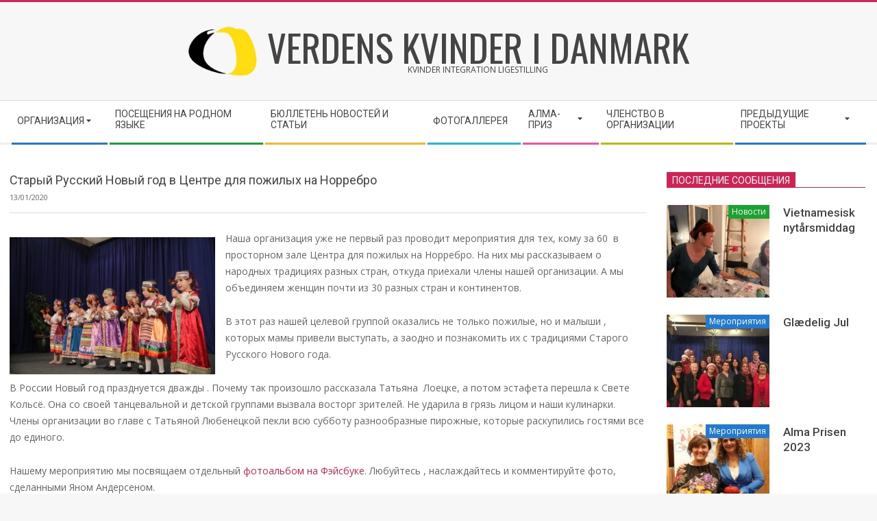

--- FILE ---
content_type: text/html; charset=UTF-8
request_url: https://verdenskvinder.dk/ru/gammelt-russisk-nytaar-i-klaerkesalen/
body_size: 14740
content:
<!DOCTYPE html>
<html lang="ru-RU" class="no-js">

<head>
<meta charset="UTF-8" />
<title>Старый Русский Новый год в Центре для пожилых на Норребро &#8212; Verdens kvinder i Danmark</title>
<meta name='robots' content='max-image-preview:large' />
<meta name="viewport" content="width=device-width, initial-scale=1" />
<meta name="generator" content="Magazine Hoot Premium 1.9.25" />
<link rel='dns-prefetch' href='//fonts.googleapis.com' />
<link rel="alternate" type="application/rss+xml" title="Verdens kvinder i Danmark &raquo; Лента" href="https://verdenskvinder.dk/ru/feed/" />
<link rel="alternate" type="application/rss+xml" title="Verdens kvinder i Danmark &raquo; Лента комментариев" href="https://verdenskvinder.dk/ru/comments/feed/" />
<link rel="alternate" type="application/rss+xml" title="Verdens kvinder i Danmark &raquo; Лента комментариев к &laquo;Старый Русский Новый год в Центре для пожилых на Норребро&raquo;" href="https://verdenskvinder.dk/ru/gammelt-russisk-nytaar-i-klaerkesalen/feed/" />
<link rel="pingback" href="https://verdenskvinder.dk/xmlrpc.php" />
<link rel="profile" href="http://gmpg.org/xfn/11" />
<link rel="preload" href="https://verdenskvinder.dk/wp-content/themes/magazine-hoot-premium/hybrid/extend/css/webfonts/fa-solid-900.woff2" as="font" crossorigin="anonymous">
<link rel="preload" href="https://verdenskvinder.dk/wp-content/themes/magazine-hoot-premium/hybrid/extend/css/webfonts/fa-regular-400.woff2" as="font" crossorigin="anonymous">
<link rel="preload" href="https://verdenskvinder.dk/wp-content/themes/magazine-hoot-premium/hybrid/extend/css/webfonts/fa-brands-400.woff2" as="font" crossorigin="anonymous">
<script>
window._wpemojiSettings = {"baseUrl":"https:\/\/s.w.org\/images\/core\/emoji\/14.0.0\/72x72\/","ext":".png","svgUrl":"https:\/\/s.w.org\/images\/core\/emoji\/14.0.0\/svg\/","svgExt":".svg","source":{"concatemoji":"https:\/\/verdenskvinder.dk\/wp-includes\/js\/wp-emoji-release.min.js?ver=6.4.7"}};
/*! This file is auto-generated */
!function(i,n){var o,s,e;function c(e){try{var t={supportTests:e,timestamp:(new Date).valueOf()};sessionStorage.setItem(o,JSON.stringify(t))}catch(e){}}function p(e,t,n){e.clearRect(0,0,e.canvas.width,e.canvas.height),e.fillText(t,0,0);var t=new Uint32Array(e.getImageData(0,0,e.canvas.width,e.canvas.height).data),r=(e.clearRect(0,0,e.canvas.width,e.canvas.height),e.fillText(n,0,0),new Uint32Array(e.getImageData(0,0,e.canvas.width,e.canvas.height).data));return t.every(function(e,t){return e===r[t]})}function u(e,t,n){switch(t){case"flag":return n(e,"\ud83c\udff3\ufe0f\u200d\u26a7\ufe0f","\ud83c\udff3\ufe0f\u200b\u26a7\ufe0f")?!1:!n(e,"\ud83c\uddfa\ud83c\uddf3","\ud83c\uddfa\u200b\ud83c\uddf3")&&!n(e,"\ud83c\udff4\udb40\udc67\udb40\udc62\udb40\udc65\udb40\udc6e\udb40\udc67\udb40\udc7f","\ud83c\udff4\u200b\udb40\udc67\u200b\udb40\udc62\u200b\udb40\udc65\u200b\udb40\udc6e\u200b\udb40\udc67\u200b\udb40\udc7f");case"emoji":return!n(e,"\ud83e\udef1\ud83c\udffb\u200d\ud83e\udef2\ud83c\udfff","\ud83e\udef1\ud83c\udffb\u200b\ud83e\udef2\ud83c\udfff")}return!1}function f(e,t,n){var r="undefined"!=typeof WorkerGlobalScope&&self instanceof WorkerGlobalScope?new OffscreenCanvas(300,150):i.createElement("canvas"),a=r.getContext("2d",{willReadFrequently:!0}),o=(a.textBaseline="top",a.font="600 32px Arial",{});return e.forEach(function(e){o[e]=t(a,e,n)}),o}function t(e){var t=i.createElement("script");t.src=e,t.defer=!0,i.head.appendChild(t)}"undefined"!=typeof Promise&&(o="wpEmojiSettingsSupports",s=["flag","emoji"],n.supports={everything:!0,everythingExceptFlag:!0},e=new Promise(function(e){i.addEventListener("DOMContentLoaded",e,{once:!0})}),new Promise(function(t){var n=function(){try{var e=JSON.parse(sessionStorage.getItem(o));if("object"==typeof e&&"number"==typeof e.timestamp&&(new Date).valueOf()<e.timestamp+604800&&"object"==typeof e.supportTests)return e.supportTests}catch(e){}return null}();if(!n){if("undefined"!=typeof Worker&&"undefined"!=typeof OffscreenCanvas&&"undefined"!=typeof URL&&URL.createObjectURL&&"undefined"!=typeof Blob)try{var e="postMessage("+f.toString()+"("+[JSON.stringify(s),u.toString(),p.toString()].join(",")+"));",r=new Blob([e],{type:"text/javascript"}),a=new Worker(URL.createObjectURL(r),{name:"wpTestEmojiSupports"});return void(a.onmessage=function(e){c(n=e.data),a.terminate(),t(n)})}catch(e){}c(n=f(s,u,p))}t(n)}).then(function(e){for(var t in e)n.supports[t]=e[t],n.supports.everything=n.supports.everything&&n.supports[t],"flag"!==t&&(n.supports.everythingExceptFlag=n.supports.everythingExceptFlag&&n.supports[t]);n.supports.everythingExceptFlag=n.supports.everythingExceptFlag&&!n.supports.flag,n.DOMReady=!1,n.readyCallback=function(){n.DOMReady=!0}}).then(function(){return e}).then(function(){var e;n.supports.everything||(n.readyCallback(),(e=n.source||{}).concatemoji?t(e.concatemoji):e.wpemoji&&e.twemoji&&(t(e.twemoji),t(e.wpemoji)))}))}((window,document),window._wpemojiSettings);
</script>
<style id='wp-emoji-styles-inline-css'>

	img.wp-smiley, img.emoji {
		display: inline !important;
		border: none !important;
		box-shadow: none !important;
		height: 1em !important;
		width: 1em !important;
		margin: 0 0.07em !important;
		vertical-align: -0.1em !important;
		background: none !important;
		padding: 0 !important;
	}
</style>
<link rel='stylesheet' id='wp-block-library-css' href='https://verdenskvinder.dk/wp-includes/css/dist/block-library/style.min.css?ver=6.4.7' media='all' />
<style id='wp-block-library-theme-inline-css'>
.wp-block-audio figcaption{color:#555;font-size:13px;text-align:center}.is-dark-theme .wp-block-audio figcaption{color:hsla(0,0%,100%,.65)}.wp-block-audio{margin:0 0 1em}.wp-block-code{border:1px solid #ccc;border-radius:4px;font-family:Menlo,Consolas,monaco,monospace;padding:.8em 1em}.wp-block-embed figcaption{color:#555;font-size:13px;text-align:center}.is-dark-theme .wp-block-embed figcaption{color:hsla(0,0%,100%,.65)}.wp-block-embed{margin:0 0 1em}.blocks-gallery-caption{color:#555;font-size:13px;text-align:center}.is-dark-theme .blocks-gallery-caption{color:hsla(0,0%,100%,.65)}.wp-block-image figcaption{color:#555;font-size:13px;text-align:center}.is-dark-theme .wp-block-image figcaption{color:hsla(0,0%,100%,.65)}.wp-block-image{margin:0 0 1em}.wp-block-pullquote{border-bottom:4px solid;border-top:4px solid;color:currentColor;margin-bottom:1.75em}.wp-block-pullquote cite,.wp-block-pullquote footer,.wp-block-pullquote__citation{color:currentColor;font-size:.8125em;font-style:normal;text-transform:uppercase}.wp-block-quote{border-left:.25em solid;margin:0 0 1.75em;padding-left:1em}.wp-block-quote cite,.wp-block-quote footer{color:currentColor;font-size:.8125em;font-style:normal;position:relative}.wp-block-quote.has-text-align-right{border-left:none;border-right:.25em solid;padding-left:0;padding-right:1em}.wp-block-quote.has-text-align-center{border:none;padding-left:0}.wp-block-quote.is-large,.wp-block-quote.is-style-large,.wp-block-quote.is-style-plain{border:none}.wp-block-search .wp-block-search__label{font-weight:700}.wp-block-search__button{border:1px solid #ccc;padding:.375em .625em}:where(.wp-block-group.has-background){padding:1.25em 2.375em}.wp-block-separator.has-css-opacity{opacity:.4}.wp-block-separator{border:none;border-bottom:2px solid;margin-left:auto;margin-right:auto}.wp-block-separator.has-alpha-channel-opacity{opacity:1}.wp-block-separator:not(.is-style-wide):not(.is-style-dots){width:100px}.wp-block-separator.has-background:not(.is-style-dots){border-bottom:none;height:1px}.wp-block-separator.has-background:not(.is-style-wide):not(.is-style-dots){height:2px}.wp-block-table{margin:0 0 1em}.wp-block-table td,.wp-block-table th{word-break:normal}.wp-block-table figcaption{color:#555;font-size:13px;text-align:center}.is-dark-theme .wp-block-table figcaption{color:hsla(0,0%,100%,.65)}.wp-block-video figcaption{color:#555;font-size:13px;text-align:center}.is-dark-theme .wp-block-video figcaption{color:hsla(0,0%,100%,.65)}.wp-block-video{margin:0 0 1em}.wp-block-template-part.has-background{margin-bottom:0;margin-top:0;padding:1.25em 2.375em}
</style>
<style id='classic-theme-styles-inline-css'>
/*! This file is auto-generated */
.wp-block-button__link{color:#fff;background-color:#32373c;border-radius:9999px;box-shadow:none;text-decoration:none;padding:calc(.667em + 2px) calc(1.333em + 2px);font-size:1.125em}.wp-block-file__button{background:#32373c;color:#fff;text-decoration:none}
</style>
<style id='global-styles-inline-css'>
body{--wp--preset--color--black: #000000;--wp--preset--color--cyan-bluish-gray: #abb8c3;--wp--preset--color--white: #ffffff;--wp--preset--color--pale-pink: #f78da7;--wp--preset--color--vivid-red: #cf2e2e;--wp--preset--color--luminous-vivid-orange: #ff6900;--wp--preset--color--luminous-vivid-amber: #fcb900;--wp--preset--color--light-green-cyan: #7bdcb5;--wp--preset--color--vivid-green-cyan: #00d084;--wp--preset--color--pale-cyan-blue: #8ed1fc;--wp--preset--color--vivid-cyan-blue: #0693e3;--wp--preset--color--vivid-purple: #9b51e0;--wp--preset--color--accent: #d22254;--wp--preset--color--accent-font: #ffffff;--wp--preset--gradient--vivid-cyan-blue-to-vivid-purple: linear-gradient(135deg,rgba(6,147,227,1) 0%,rgb(155,81,224) 100%);--wp--preset--gradient--light-green-cyan-to-vivid-green-cyan: linear-gradient(135deg,rgb(122,220,180) 0%,rgb(0,208,130) 100%);--wp--preset--gradient--luminous-vivid-amber-to-luminous-vivid-orange: linear-gradient(135deg,rgba(252,185,0,1) 0%,rgba(255,105,0,1) 100%);--wp--preset--gradient--luminous-vivid-orange-to-vivid-red: linear-gradient(135deg,rgba(255,105,0,1) 0%,rgb(207,46,46) 100%);--wp--preset--gradient--very-light-gray-to-cyan-bluish-gray: linear-gradient(135deg,rgb(238,238,238) 0%,rgb(169,184,195) 100%);--wp--preset--gradient--cool-to-warm-spectrum: linear-gradient(135deg,rgb(74,234,220) 0%,rgb(151,120,209) 20%,rgb(207,42,186) 40%,rgb(238,44,130) 60%,rgb(251,105,98) 80%,rgb(254,248,76) 100%);--wp--preset--gradient--blush-light-purple: linear-gradient(135deg,rgb(255,206,236) 0%,rgb(152,150,240) 100%);--wp--preset--gradient--blush-bordeaux: linear-gradient(135deg,rgb(254,205,165) 0%,rgb(254,45,45) 50%,rgb(107,0,62) 100%);--wp--preset--gradient--luminous-dusk: linear-gradient(135deg,rgb(255,203,112) 0%,rgb(199,81,192) 50%,rgb(65,88,208) 100%);--wp--preset--gradient--pale-ocean: linear-gradient(135deg,rgb(255,245,203) 0%,rgb(182,227,212) 50%,rgb(51,167,181) 100%);--wp--preset--gradient--electric-grass: linear-gradient(135deg,rgb(202,248,128) 0%,rgb(113,206,126) 100%);--wp--preset--gradient--midnight: linear-gradient(135deg,rgb(2,3,129) 0%,rgb(40,116,252) 100%);--wp--preset--font-size--small: 13px;--wp--preset--font-size--medium: 20px;--wp--preset--font-size--large: 36px;--wp--preset--font-size--x-large: 42px;--wp--preset--spacing--20: 0.44rem;--wp--preset--spacing--30: 0.67rem;--wp--preset--spacing--40: 1rem;--wp--preset--spacing--50: 1.5rem;--wp--preset--spacing--60: 2.25rem;--wp--preset--spacing--70: 3.38rem;--wp--preset--spacing--80: 5.06rem;--wp--preset--shadow--natural: 6px 6px 9px rgba(0, 0, 0, 0.2);--wp--preset--shadow--deep: 12px 12px 50px rgba(0, 0, 0, 0.4);--wp--preset--shadow--sharp: 6px 6px 0px rgba(0, 0, 0, 0.2);--wp--preset--shadow--outlined: 6px 6px 0px -3px rgba(255, 255, 255, 1), 6px 6px rgba(0, 0, 0, 1);--wp--preset--shadow--crisp: 6px 6px 0px rgba(0, 0, 0, 1);}:where(.is-layout-flex){gap: 0.5em;}:where(.is-layout-grid){gap: 0.5em;}body .is-layout-flow > .alignleft{float: left;margin-inline-start: 0;margin-inline-end: 2em;}body .is-layout-flow > .alignright{float: right;margin-inline-start: 2em;margin-inline-end: 0;}body .is-layout-flow > .aligncenter{margin-left: auto !important;margin-right: auto !important;}body .is-layout-constrained > .alignleft{float: left;margin-inline-start: 0;margin-inline-end: 2em;}body .is-layout-constrained > .alignright{float: right;margin-inline-start: 2em;margin-inline-end: 0;}body .is-layout-constrained > .aligncenter{margin-left: auto !important;margin-right: auto !important;}body .is-layout-constrained > :where(:not(.alignleft):not(.alignright):not(.alignfull)){max-width: var(--wp--style--global--content-size);margin-left: auto !important;margin-right: auto !important;}body .is-layout-constrained > .alignwide{max-width: var(--wp--style--global--wide-size);}body .is-layout-flex{display: flex;}body .is-layout-flex{flex-wrap: wrap;align-items: center;}body .is-layout-flex > *{margin: 0;}body .is-layout-grid{display: grid;}body .is-layout-grid > *{margin: 0;}:where(.wp-block-columns.is-layout-flex){gap: 2em;}:where(.wp-block-columns.is-layout-grid){gap: 2em;}:where(.wp-block-post-template.is-layout-flex){gap: 1.25em;}:where(.wp-block-post-template.is-layout-grid){gap: 1.25em;}.has-black-color{color: var(--wp--preset--color--black) !important;}.has-cyan-bluish-gray-color{color: var(--wp--preset--color--cyan-bluish-gray) !important;}.has-white-color{color: var(--wp--preset--color--white) !important;}.has-pale-pink-color{color: var(--wp--preset--color--pale-pink) !important;}.has-vivid-red-color{color: var(--wp--preset--color--vivid-red) !important;}.has-luminous-vivid-orange-color{color: var(--wp--preset--color--luminous-vivid-orange) !important;}.has-luminous-vivid-amber-color{color: var(--wp--preset--color--luminous-vivid-amber) !important;}.has-light-green-cyan-color{color: var(--wp--preset--color--light-green-cyan) !important;}.has-vivid-green-cyan-color{color: var(--wp--preset--color--vivid-green-cyan) !important;}.has-pale-cyan-blue-color{color: var(--wp--preset--color--pale-cyan-blue) !important;}.has-vivid-cyan-blue-color{color: var(--wp--preset--color--vivid-cyan-blue) !important;}.has-vivid-purple-color{color: var(--wp--preset--color--vivid-purple) !important;}.has-black-background-color{background-color: var(--wp--preset--color--black) !important;}.has-cyan-bluish-gray-background-color{background-color: var(--wp--preset--color--cyan-bluish-gray) !important;}.has-white-background-color{background-color: var(--wp--preset--color--white) !important;}.has-pale-pink-background-color{background-color: var(--wp--preset--color--pale-pink) !important;}.has-vivid-red-background-color{background-color: var(--wp--preset--color--vivid-red) !important;}.has-luminous-vivid-orange-background-color{background-color: var(--wp--preset--color--luminous-vivid-orange) !important;}.has-luminous-vivid-amber-background-color{background-color: var(--wp--preset--color--luminous-vivid-amber) !important;}.has-light-green-cyan-background-color{background-color: var(--wp--preset--color--light-green-cyan) !important;}.has-vivid-green-cyan-background-color{background-color: var(--wp--preset--color--vivid-green-cyan) !important;}.has-pale-cyan-blue-background-color{background-color: var(--wp--preset--color--pale-cyan-blue) !important;}.has-vivid-cyan-blue-background-color{background-color: var(--wp--preset--color--vivid-cyan-blue) !important;}.has-vivid-purple-background-color{background-color: var(--wp--preset--color--vivid-purple) !important;}.has-black-border-color{border-color: var(--wp--preset--color--black) !important;}.has-cyan-bluish-gray-border-color{border-color: var(--wp--preset--color--cyan-bluish-gray) !important;}.has-white-border-color{border-color: var(--wp--preset--color--white) !important;}.has-pale-pink-border-color{border-color: var(--wp--preset--color--pale-pink) !important;}.has-vivid-red-border-color{border-color: var(--wp--preset--color--vivid-red) !important;}.has-luminous-vivid-orange-border-color{border-color: var(--wp--preset--color--luminous-vivid-orange) !important;}.has-luminous-vivid-amber-border-color{border-color: var(--wp--preset--color--luminous-vivid-amber) !important;}.has-light-green-cyan-border-color{border-color: var(--wp--preset--color--light-green-cyan) !important;}.has-vivid-green-cyan-border-color{border-color: var(--wp--preset--color--vivid-green-cyan) !important;}.has-pale-cyan-blue-border-color{border-color: var(--wp--preset--color--pale-cyan-blue) !important;}.has-vivid-cyan-blue-border-color{border-color: var(--wp--preset--color--vivid-cyan-blue) !important;}.has-vivid-purple-border-color{border-color: var(--wp--preset--color--vivid-purple) !important;}.has-vivid-cyan-blue-to-vivid-purple-gradient-background{background: var(--wp--preset--gradient--vivid-cyan-blue-to-vivid-purple) !important;}.has-light-green-cyan-to-vivid-green-cyan-gradient-background{background: var(--wp--preset--gradient--light-green-cyan-to-vivid-green-cyan) !important;}.has-luminous-vivid-amber-to-luminous-vivid-orange-gradient-background{background: var(--wp--preset--gradient--luminous-vivid-amber-to-luminous-vivid-orange) !important;}.has-luminous-vivid-orange-to-vivid-red-gradient-background{background: var(--wp--preset--gradient--luminous-vivid-orange-to-vivid-red) !important;}.has-very-light-gray-to-cyan-bluish-gray-gradient-background{background: var(--wp--preset--gradient--very-light-gray-to-cyan-bluish-gray) !important;}.has-cool-to-warm-spectrum-gradient-background{background: var(--wp--preset--gradient--cool-to-warm-spectrum) !important;}.has-blush-light-purple-gradient-background{background: var(--wp--preset--gradient--blush-light-purple) !important;}.has-blush-bordeaux-gradient-background{background: var(--wp--preset--gradient--blush-bordeaux) !important;}.has-luminous-dusk-gradient-background{background: var(--wp--preset--gradient--luminous-dusk) !important;}.has-pale-ocean-gradient-background{background: var(--wp--preset--gradient--pale-ocean) !important;}.has-electric-grass-gradient-background{background: var(--wp--preset--gradient--electric-grass) !important;}.has-midnight-gradient-background{background: var(--wp--preset--gradient--midnight) !important;}.has-small-font-size{font-size: var(--wp--preset--font-size--small) !important;}.has-medium-font-size{font-size: var(--wp--preset--font-size--medium) !important;}.has-large-font-size{font-size: var(--wp--preset--font-size--large) !important;}.has-x-large-font-size{font-size: var(--wp--preset--font-size--x-large) !important;}
.wp-block-navigation a:where(:not(.wp-element-button)){color: inherit;}
:where(.wp-block-post-template.is-layout-flex){gap: 1.25em;}:where(.wp-block-post-template.is-layout-grid){gap: 1.25em;}
:where(.wp-block-columns.is-layout-flex){gap: 2em;}:where(.wp-block-columns.is-layout-grid){gap: 2em;}
.wp-block-pullquote{font-size: 1.5em;line-height: 1.6;}
</style>
<link rel='stylesheet' id='contact-form-7-css' href='https://verdenskvinder.dk/wp-content/plugins/contact-form-7/includes/css/styles.css?ver=5.8.7' media='all' />
<link rel='stylesheet' id='collapscore-css-css' href='https://verdenskvinder.dk/wp-content/plugins/jquery-collapse-o-matic/css/core_style.css?ver=1.0' media='all' />
<link rel='stylesheet' id='collapseomatic-css-css' href='https://verdenskvinder.dk/wp-content/plugins/jquery-collapse-o-matic/css/light_style.css?ver=1.6' media='all' />
<link rel='stylesheet' id='mashsb-styles-css' href='https://verdenskvinder.dk/wp-content/plugins/mashsharer/assets/css/mashsb.min.css?ver=4.0.42' media='all' />
<style id='mashsb-styles-inline-css'>
.mashsb-count {color:#cccccc;}
        [class^="mashicon-"], .onoffswitch-label, .onoffswitch2-label, .onoffswitch {
            border-radius: 2px;
        }@media only screen and (min-width:568px){.mashsb-buttons a {min-width: 177px;}}
</style>
<link rel='stylesheet' id='hoot-google-fonts-css' href='//fonts.googleapis.com/css?family=Oswald%3A300%2C400%2C400i%2C500%2C600%2C700%2C700i%2C800%7COpen+Sans%3A300%2C400%2C400i%2C500%2C600%2C700%2C700i%2C800%7CRoboto%3A300%2C400%2C400i%2C500%2C600%2C700%2C700i%2C800&#038;subset=latin' media='all' />
<link rel='stylesheet' id='jquery-lightSlider-css' href='https://verdenskvinder.dk/wp-content/themes/magazine-hoot-premium/css/lightSlider.min.css?ver=1.1.0' media='all' />
<link rel='stylesheet' id='hybrid-gallery-css' href='https://verdenskvinder.dk/wp-content/themes/magazine-hoot-premium/hybrid/css/gallery.min.css?ver=4.0.0' media='all' />
<link rel='stylesheet' id='font-awesome-css' href='https://verdenskvinder.dk/wp-content/themes/magazine-hoot-premium/hybrid/extend/css/font-awesome.min.css?ver=5.15.4' media='all' />
<link rel='stylesheet' id='newsletter-css' href='https://verdenskvinder.dk/wp-content/plugins/newsletter/style.css?ver=8.1.7' media='all' />
<link rel='stylesheet' id='hybridextend-style-css' href='https://verdenskvinder.dk/wp-content/themes/magazine-hoot-premium/style.min.css?ver=1.9.25' media='all' />
<link rel='stylesheet' id='hoot-wpblocks-css' href='https://verdenskvinder.dk/wp-content/themes/magazine-hoot-premium/include/blocks/wpblocks.css?ver=1.9.25' media='all' />
<style id='hoot-wpblocks-inline-css'>
.hgrid {max-width: 1380px;} a,.widget .view-all a:hover {color: #d22254;} a:hover {color: #a61b42;} .accent-typo,.cat-label {background: #d22254;color: #ffffff;} .cat-typo-8 {background: #2279d2;color: #ffffff;border-color: #2279d2;} .cat-typo-3 {background: #1aa331;color: #ffffff;border-color: #1aa331;} .cat-typo-21 {background: #f7b528;color: #ffffff;border-color: #f7b528;} .cat-typo-1 {background: #21bad5;color: #ffffff;border-color: #21bad5;} .cat-typo-11 {background: #ee559d;color: #ffffff;border-color: #ee559d;} .invert-typo {color: #ffffff;background: #666666;} .enforce-typo {background: #ffffff;color: #666666;} input[type="submit"], #submit, .button {background: #d22254;color: #ffffff;} input[type="submit"]:hover, #submit:hover, .button:hover, input[type="submit"]:focus, #submit:focus, .button:focus {background: #9d193f;color: #ffffff;} body {background-color: #f7f7f7;border-color: #d22254;color: #666666;font-size: 14px;font-family: "Open Sans", sans-serif;} #topbar, #main.main, #header-supplementary,.sub-footer {background: #ffffff;} .site-logo-with-icon #site-title i {font-size: 50px;} .site-logo-mixed-image img {max-width: 100px;} .site-title-line b, .site-title-line em, .site-title-line strong {color: #d22254;} .menu-items > li.current-menu-item:not(.nohighlight) > a, .menu-items > li.current-menu-ancestor > a, .menu-items > li:hover > a,.sf-menu ul li:hover > a, .sf-menu ul li.current-menu-ancestor > a, .sf-menu ul li.current-menu-item:not(.nohighlight) > a {color: #d22254;} .menu-highlight > li:nth-of-type(1) {color: #2279d2;border-color: #2279d2;} .menu-highlight > li:nth-of-type(2) {color: #1aa331;border-color: #1aa331;} .menu-highlight > li:nth-of-type(3) {color: #f7b528;border-color: #f7b528;} .menu-highlight > li:nth-of-type(4) {color: #21bad5;border-color: #21bad5;} .menu-highlight > li:nth-of-type(5) {color: #ee559d;border-color: #ee559d;} .menu-highlight > li:nth-of-type(6) {color: #bcba08;border-color: #bcba08;} .menu-highlight > li:nth-of-type(7) {color: #2279d2;border-color: #2279d2;} .more-link {border-color: #d22254;color: #d22254;} .more-link a {background: #d22254;color: #ffffff;} .more-link a:hover {background: #9d193f;color: #ffffff;} .lSSlideOuter .lSPager.lSpg > li:hover a, .lSSlideOuter .lSPager.lSpg > li.active a {background-color: #d22254;} .frontpage-area.module-bg-accent {background-color: #d22254;} .widget-title > span.accent-typo {border-color: #d22254;} .content-block-style3 .content-block-icon {background: #ffffff;} .content-block-icon i {color: #d22254;} .icon-style-circle, .icon-style-square {border-color: #d22254;} .content-block-column .more-link a {color: #d22254;} .content-block-column .more-link a:hover {color: #ffffff;} #infinite-handle span,.lrm-form a.button, .lrm-form button, .lrm-form button[type=submit], .lrm-form #buddypress input[type=submit], .lrm-form input[type=submit] {background: #d22254;color: #ffffff;} .woocommerce nav.woocommerce-pagination ul li a:focus, .woocommerce nav.woocommerce-pagination ul li a:hover {color: #a61b42;} h1, h2, h3, h4, h5, h6, .title,.widget-title {color: #444444;font-size: 20px;font-family: "Roboto", sans-serif;font-style: normal;text-transform: none;font-weight: normal;} h1 {color: #444444;font-size: 24px;font-style: normal;text-transform: none;font-weight: normal;} h2 {color: #444444;font-size: 22px;font-style: normal;text-transform: none;font-weight: normal;} h4 {color: #444444;font-size: 18px;font-style: normal;text-transform: none;font-weight: normal;} h5 {color: #444444;font-size: 17px;font-style: normal;text-transform: none;font-weight: normal;} h6 {color: #444444;font-size: 16px;font-style: normal;text-transform: none;font-weight: normal;} .titlefont {font-family: "Roboto", sans-serif;} hr {color: #dddddd;} blockquote {border-color: #dddddd;color: #888888;font-size: 16px;} .enforce-body-font {font-family: "Open Sans", sans-serif;} .highlight-typo {background: #f7f7f7;} .table-striped tbody tr:nth-child(odd) td, .table-striped tbody tr:nth-child(odd) th {background: #f7f7f7;} .gallery, ul.wp-block-gallery {border-color: #dddddd;background: #f7f7f7;} .gallery .gallery-caption {color: #666666;} .wp-caption {background: #f7f7f7;} .wp-caption-text, .wp-block-image figcaption {border-color: #eeeeee;color: #666666;} .site-boxed #header-supplementary, .site-boxed #below-header, .site-boxed #main {border-color: #dddddd;} #topbar {color: #aaaaaa;background: #ffffff;} #topbar,#topbar-right {border-color: #eeeeee;} #topbar i.fa-search,#topbar .social-icons-icon i {color: #888888;font-size: 14px;} #header-primary,.menu-side-box {border-color: #dddddd;} #header-supplementary {border-color: #eeeeee;} #header.stuck {background: #f7f7f7;} #site-title {color: #444444;font-size: 55px;font-family: "Oswald", sans-serif;text-transform: uppercase;font-style: normal;font-weight: normal;} #site-description {color: #444444;font-size: 12px;font-family: "Open Sans", sans-serif;text-transform: uppercase;font-style: normal;font-weight: normal;} .site-title-body-font {font-family: "Open Sans", sans-serif;} .site-title-heading-font {font-family: "Roboto", sans-serif;} #header-aside.header-aside-menu,#header-supplementary {background: #ffffff;} .menu-items > li > a {color: #444444;font-size: 14px;font-family: "Roboto", sans-serif;text-transform: uppercase;font-style: normal;font-weight: normal;} .menu-items, .menu-items .menu-title {font-family: "Roboto", sans-serif;} .site-header .hybridextend-megamenu-icon {color: #444444;} .sf-menu ul li a,.mobilemenu-fixed .menu-toggle {color: #666666;font-size: 14px;font-style: normal;text-transform: none;font-weight: normal;} .sf-menu ul,.mobilemenu-fixed .menu-toggle {background: rgba(255,255,255,0.9);} .menu-toggle {color: #444444;font-size: 14px;font-family: "Roboto", sans-serif;text-transform: uppercase;font-style: normal;font-weight: normal;} .below-header {border-color: #dddddd;} #loop-meta.pageheader-bg-stretch, #loop-meta.pageheader-bg-both,#content #loop-meta.pageheader-bg-incontent, #content #loop-meta.pageheader-bg-both {background: #ffffff;} #loop-meta.loop-meta-wrap,#content #loop-meta.loop-meta-wrap {border-color: #dddddd;} .loop-title,#content .loop-title {color: #444444;font-size: 20px;font-family: "Roboto", sans-serif;font-style: normal;text-transform: none;font-weight: normal;} #content .loop-title {font-size: 18px;} .entry-content {border-color: #dddddd;} .entry-footer .entry-byline {border-color: #dddddd;color: #d22254;} .loop-nav {border-color: #dddddd;} #comments-number {font-size: 14px;color: #888888;} .comment li.comment {border-color: #dddddd;} .comment-by-author,.comment-meta-block, .comment-edit-link {color: #888888;} .comment.bypostauthor > article {background: #f7f7f7;} .comment.bypostauthor + #respond {background: #f7f7f7;} .comment-ping {border-color: #dddddd;} #reply-title {font-size: 14px;} .entry-grid-content .entry-title {font-size: 18px;} .archive-mosaic .entry-grid {border-color: #dddddd;} .archive-mosaic .entry-title {font-size: 16px;} .archive-mosaic .mosaic-sub {background: #f7f7f7;border-color: #dddddd;} .style-accent, .shortcode-button.style-accent, .style-accentlight {background: #d22254;color: #ffffff;} .shortcode-button.style-accent:hover {background: #b91e4a;color: #ffffff;} .style-highlight, .style-highlightlight {background: #f7f7f7;} .shortcode-toggle-head {background: #f7f7f7;border-color: #dddddd;} .shortcode-toggle-box {border-color: #dddddd;} #page-wrapper ul.shortcode-tabset-nav li {background: #f7f7f7;border-color: #dddddd;} #page-wrapper ul.shortcode-tabset-nav li.current {border-bottom-color: #ffffff;} .shortcode-tabset-box {border-color: #dddddd;} .hootslider-html-slide-content h1, .hootslider-html-slide-content h2, .hootslider-html-slide-content h3, .hootslider-html-slide-content h4, .hootslider-html-slide-content h5, .hootslider-html-slide-content h6 {font-size: 16px;} .hootslider-image-slide-caption h1, .hootslider-image-slide-caption h2, .hootslider-image-slide-caption h3, .hootslider-image-slide-caption h4, .hootslider-image-slide-caption h5, .hootslider-image-slide-caption h6 {font-size: 16px;} .lightSlideCarousel {border-color: #dddddd;} .hootslider-carousel-slide-content .more-link a {color: #d22254;} .frontpage-area.area-highlight {background: #f7f7f7;} .sidebar {color: #666666;font-size: 14px;font-style: normal;text-transform: none;font-weight: normal;} .sidebar .widget-title {font-size: 14px;font-family: "Roboto", sans-serif;text-transform: uppercase;font-style: normal;font-weight: normal;} .widget .view-all a {color: #888888;} .topborder-line:before, .bottomborder-line:after {border-color: #dddddd;} .topborder-shadow:before, .bottomborder-shadow:after {border-color: #dddddd;} .content-block-title,.posts-listunit-title {font-size: 17px;} .content-block-style2 .content-block.highlight-typo,.content-block-style3 .content-block {border-color: #dddddd;} .hoot-blogposts-title {border-color: #dddddd;} .vcard,.vcard-links,.vcard-link,.vcard-link:first-child {border-color: #dddddd;} .vcard-content h4, .vcard-content h1, .vcard-content h2, .vcard-content h3, .vcard-content h5, .vcard-content h6 {font-size: 16px;} .vcard-content cite {color: #444444;} .vcard-content > p:last-child > a:last-child {background: #d22254;color: #ffffff;} .number-block-content h4, .number-block-content h1, .number-block-content h2, .number-block-content h3, .number-block-content h5, .number-block-content h6 {font-size: 16px;} .woocommerce-tabs h1, .woocommerce-tabs h2, .woocommerce-tabs h3, .woocommerce-tabs h4, .woocommerce-tabs h5, .woocommerce-tabs h6,.single-product .upsells.products > h2, .single-product .related.products > h2, .singular-page.woocommerce-cart .cross-sells > h2, .singular-page.woocommerce-cart .cart_totals > h2 {color: #444444;font-size: 18px;font-style: normal;text-transform: none;font-weight: normal;} .woocommerce div.product .woocommerce-tabs ul.tabs:before, .woocommerce div.product .woocommerce-tabs ul.tabs li {border-color: #dddddd;} .hoot-jetpack-style .entry-content .sharedaddy {border-color: #dddddd;} .widget_mailpoet_form,.widget_newsletterwidget, .widget_newsletterwidgetminimal {background: #eeeeee;} .widget_mailpoet_form .widget-title,.widget_newsletterwidget .widget-title, .widget_newsletterwidgetminimal .widget-title {font-size: 20px;} .sub-footer {background: #ffffff;border-color: #dddddd;color: #666666;font-size: 14px;font-style: normal;text-transform: none;font-weight: normal;} .footer {background-color: #f7f7f7;color: #666666;font-size: 14px;font-style: normal;text-transform: none;font-weight: normal;} .footer h1, .footer h2, .footer h3, .footer h4, .footer h5, .footer h6, .footer .title {color: #444444;} .sub-footer .widget-title, .footer .widget-title {font-size: 14px;font-family: "Open Sans", sans-serif;text-transform: uppercase;font-weight: bold;font-style: normal;} .post-footer {background: #f7f7f7;color: #888888;} :root .has-accent-color,.is-style-outline>.wp-block-button__link:not(.has-text-color), .wp-block-button__link.is-style-outline:not(.has-text-color) {color: #d22254;} :root .has-accent-background-color,.wp-block-button__link,.wp-block-button__link:hover,.wp-block-search__button,.wp-block-search__button:hover, .wp-block-file__button,.wp-block-file__button:hover {background: #d22254;} :root .has-accent-font-color,.wp-block-button__link,.wp-block-button__link:hover,.wp-block-search__button,.wp-block-search__button:hover, .wp-block-file__button,.wp-block-file__button:hover {color: #ffffff;} :root .has-accent-font-background-color {background: #ffffff;} @media only screen and (max-width: 969px){#header-aside {border-color: #dddddd;} #menu-primary-items, #menu-secondary-items {border-color: #dddddd;} .menu-items,.mobilemenu-fixed .menu-items {background: rgba(255,255,255,0.9);} .menu-items > li > a {color: #666666;font-size: 14px;} }
</style>
<link rel='stylesheet' id='hybridextend-child-style-css' href='https://verdenskvinder.dk/wp-content/themes/magazine-hoot-premium-child/style.css?ver=1.0' media='all' />
<script src="https://verdenskvinder.dk/wp-includes/js/jquery/jquery.min.js?ver=3.7.1" id="jquery-core-js"></script>
<script src="https://verdenskvinder.dk/wp-includes/js/jquery/jquery-migrate.min.js?ver=3.4.1" id="jquery-migrate-js"></script>
<script id="mashsb-js-extra">
var mashsb = {"shares":"0","round_shares":"1","animate_shares":"0","dynamic_buttons":"0","share_url":"https:\/\/verdenskvinder.dk\/ru\/gammelt-russisk-nytaar-i-klaerkesalen\/","title":"%D0%A1%D1%82%D0%B0%D1%80%D1%8B%D0%B9+%D0%A0%D1%83%D1%81%D1%81%D0%BA%D0%B8%D0%B9+%D0%9D%D0%BE%D0%B2%D1%8B%D0%B9+%D0%B3%D0%BE%D0%B4+%D0%B2+%D0%A6%D0%B5%D0%BD%D1%82%D1%80%D0%B5+%D0%B4%D0%BB%D1%8F+%D0%BF%D0%BE%D0%B6%D0%B8%D0%BB%D1%8B%D1%85+%D0%BD%D0%B0+%D0%9D%D0%BE%D1%80%D1%80%D0%B5%D0%B1%D1%80%D0%BE","image":"https:\/\/verdenskvinder.dk\/wp-content\/uploads\/2020\/01\/IMG_9041.jpg","desc":"\u041d\u0430\u0448\u0430 \u043e\u0440\u0433\u0430\u043d\u0438\u0437\u0430\u0446\u0438\u044f \u0443\u0436\u0435 \u043d\u0435 \u043f\u0435\u0440\u0432\u044b\u0439 \u0440\u0430\u0437 \u043f\u0440\u043e\u0432\u043e\u0434\u0438\u0442 \u043c\u0435\u0440\u043e\u043f\u0440\u0438\u044f\u0442\u0438\u044f \u0434\u043b\u044f \u0442\u0435\u0445, \u043a\u043e\u043c\u0443 \u0437\u0430 60\u00a0 \u0432 \u043f\u0440\u043e\u0441\u0442\u043e\u0440\u043d\u043e\u043c \u0437\u0430\u043b\u0435 \u0426\u0435\u043d\u0442\u0440\u0430 \u0434\u043b\u044f \u043f\u043e\u0436\u0438\u043b\u044b\u0445 \u043d\u0430 \u041d\u043e\u0440\u0440\u0435\u0431\u0440\u043e. \u041d\u0430 \u043d\u0438\u0445 \u043c\u044b \u0440\u0430\u0441\u0441\u043a\u0430\u0437\u044b\u0432\u0430\u0435\u043c \u043e \u043d\u0430\u0440\u043e\u0434\u043d\u044b\u0445 \u0442\u0440\u0430\u0434\u0438\u0446\u0438\u044f\u0445 \u0440\u0430\u0437\u043d\u044b\u0445 \u0441\u0442\u0440\u0430\u043d, \u043e\u0442\u043a\u0443\u0434\u0430 \u043f\u0440\u0438\u0435\u0445\u0430\u043b\u0438 \u0447\u043b\u0435\u043d\u044b \u043d\u0430\u0448\u0435\u0439 \u043e\u0440\u0433\u0430\u043d\u0438\u0437\u0430\u0446\u0438\u0438. \u2026","hashtag":"","subscribe":"content","subscribe_url":"","activestatus":"1","singular":"1","twitter_popup":"1","refresh":"0","nonce":"ba9ec01971","postid":"7561","servertime":"1769124217","ajaxurl":"https:\/\/verdenskvinder.dk\/wp-admin\/admin-ajax.php"};
</script>
<script src="https://verdenskvinder.dk/wp-content/plugins/mashsharer/assets/js/mashsb.min.js?ver=4.0.42" id="mashsb-js"></script>
<script src="https://verdenskvinder.dk/wp-content/themes/magazine-hoot-premium/js/modernizr.custom.min.js?ver=2.8.3" id="hoot-modernizr-js"></script>
<link rel="https://api.w.org/" href="https://verdenskvinder.dk/ru/wp-json/" /><link rel="alternate" type="application/json" href="https://verdenskvinder.dk/ru/wp-json/wp/v2/posts/7561" /><link rel="EditURI" type="application/rsd+xml" title="RSD" href="https://verdenskvinder.dk/xmlrpc.php?rsd" />
<meta name="generator" content="WordPress 6.4.7" />
<link rel="canonical" href="https://verdenskvinder.dk/ru/gammelt-russisk-nytaar-i-klaerkesalen/" />
<link rel='shortlink' href='https://verdenskvinder.dk/ru/?p=7561' />
<link rel="alternate" type="application/json+oembed" href="https://verdenskvinder.dk/ru/wp-json/oembed/1.0/embed?url=https%3A%2F%2Fverdenskvinder.dk%2Fru%2Fgammelt-russisk-nytaar-i-klaerkesalen%2F" />
<link rel="alternate" type="text/xml+oembed" href="https://verdenskvinder.dk/ru/wp-json/oembed/1.0/embed?url=https%3A%2F%2Fverdenskvinder.dk%2Fru%2Fgammelt-russisk-nytaar-i-klaerkesalen%2F&#038;format=xml" />
<style type="text/css">
.qtranxs_flag_da {background-image: url(https://verdenskvinder.dk/wp-content/plugins/qtranslate-x/flags/dk.png); background-repeat: no-repeat;}
.qtranxs_flag_ru {background-image: url(https://verdenskvinder.dk/wp-content/plugins/qtranslate-x/flags/ru.png); background-repeat: no-repeat;}
.qtranxs_flag_es {background-image: url(https://verdenskvinder.dk/wp-content/plugins/qtranslate-x/flags/es.png); background-repeat: no-repeat;}
.qtranxs_flag_en {background-image: url(https://verdenskvinder.dk/wp-content/plugins/qtranslate-x/flags/gb.png); background-repeat: no-repeat;}
</style>
<link hreflang="da" href="https://verdenskvinder.dk/da/gammelt-russisk-nytaar-i-klaerkesalen/" rel="alternate" />
<link hreflang="ru" href="https://verdenskvinder.dk/ru/gammelt-russisk-nytaar-i-klaerkesalen/" rel="alternate" />
<link hreflang="es" href="https://verdenskvinder.dk/es/gammelt-russisk-nytaar-i-klaerkesalen/" rel="alternate" />
<link hreflang="en" href="https://verdenskvinder.dk/en/gammelt-russisk-nytaar-i-klaerkesalen/" rel="alternate" />
<link hreflang="x-default" href="https://verdenskvinder.dk/gammelt-russisk-nytaar-i-klaerkesalen/" rel="alternate" />
<meta name="generator" content="qTranslate-X 3.4.6.8" />
<link rel="icon" href="https://verdenskvinder.dk/wp-content/uploads/2018/02/favicon.png" sizes="32x32" />
<link rel="icon" href="https://verdenskvinder.dk/wp-content/uploads/2018/02/favicon.png" sizes="192x192" />
<link rel="apple-touch-icon" href="https://verdenskvinder.dk/wp-content/uploads/2018/02/favicon.png" />
<meta name="msapplication-TileImage" content="https://verdenskvinder.dk/wp-content/uploads/2018/02/favicon.png" />
<style id="sccss">/* Meetups date widget */

.date-w {
-moz-border-radius: 4px;
    -webkit-border-radius: 4px;
    border-radius: 4px;
    border: 1px solid #444444;
    color: black;
  background-color: #ffec99;
    display: inline-block;
    margin-right: 10px;
  margin-top: 0px;
    padding: 0px; 
width: 50px;
height: 50px;
  text-align: center;
}


.date-w .month-w { 
color: white;
background: #444444;
text-align: center;
margin: 0px;
padding: 0px 5px 0px 5px;
line-height: 16px;
font-size: 11px;
  font-family: "Helvetica Neue", Helvetica, sans-serif;
}


.date-w .day-w { 

text-align: center;
margin-top: -1px;
margin-bottom: 1px;
padding: 0px;
height: 24px;
font-size: 20px;
font-family: "Helvetica Neue", Helvetica, sans-serif;
font-weight: 600;
}


.date-w .year-w { 

text-align: center;
margin-top: -8px;
padding: 0px;
height: 12px;
font-size: 10px;
font-family: "Helvetica Neue", Helvetica, sans-serif;
}


.date-w:hover {
  -moz-border-radius: 4px;
    -webkit-border-radius: 4px;
    border-radius: 4px;
    border: 1px solid grey;
    color: #444444;
    display: inline-block;
    margin-right: 10px;
  margin-top: 0px;
    padding: 0px; 
width: 50px;
height: 50px;
  text-align: center;
}

.date-w:hover .month-w {
color: white;
background: grey;
text-align: center;
margin: 0px;
padding: 0px 5px 0px 5px;
line-height: 16px;
font-size: 11px;
  font-family: "Helvetica Neue", Helvetica, sans-serif;
}

.alle-arrangementer
{
  color: grey;
  float: right;
  
}

div.entry-byline-block.entry-byline-author {
  display:none;
  }

span.entry-byline-label
{display:none;}

div.entry-byline-block.entry-byline-comments
{display:none;}

div.entry-byline-block.entry-byline-cats
{display:none;}

div.entry-byline-block.entry-byline-date::after
{display:none;}
</style></head>

<body class="wordpress ltr ru ru-ru child-theme y2026 m01 d23 h00 friday logged-out wp-custom-logo singular singular-post singular-post-7561 post-template-default maghoot" dir="ltr" itemscope="itemscope" itemtype="https://schema.org/Blog">

	
	<a href="#main" class="screen-reader-text">Skip to content</a>

	
	<div id="page-wrapper" class=" site-stretch page-wrapper sitewrap-narrow-right sidebarsN sidebars1 hoot-cf7-style hoot-mapp-style hoot-jetpack-style">

		
		<header id="header" class="site-header header-layout-primary-none header-layout-secondary-bottom tablemenu hybridextend-sticky-header" role="banner" itemscope="itemscope" itemtype="https://schema.org/WPHeader">

			
			<div id="header-primary" class=" header-part header-primary-none">
				<div class="hgrid">
					<div class="table hgrid-span-12">
							<div id="branding" class="site-branding branding table-cell-mid">
		<div id="site-logo" class="site-logo-mixed">
			<div id="site-logo-mixed" class="site-logo-with-image"><div class="site-logo-mixed-image"><a href="https://verdenskvinder.dk/ru/" class="custom-logo-link" rel="home"><img width="137" height="100" src="https://verdenskvinder.dk/wp-content/uploads/2018/02/VKID-logo.png" class="custom-logo" alt="Verdens kvinder i Danmark" decoding="async" /></a></div><div class="site-logo-mixed-text"><div id="site-title" class="site-title" itemprop="headline"><a href="https://verdenskvinder.dk/ru" rel="home" itemprop="url"><span class="blogname">Verdens kvinder i Danmark</span></a></div><h2 class="site-description" id="site-description" itemprop="description">Kvinder integration ligestilling</h2></div><!--site-logo-mixed-text--></div><!--logotext-->		</div>
	</div><!-- #branding -->
						</div>
				</div>
			</div>

					<div id="header-supplementary" class=" header-part header-supplementary-bottom header-supplementary-center  menu-side-none">
			<div class="hgrid">
				<div class="hgrid-span-12">
					<div class="menu-nav-box">	<div class="screen-reader-text">Secondary Navigation Menu</div>
	<nav id="menu-secondary" class="menu menu-secondary nav-menu mobilemenu-inline mobilesubmenu-click scrollpointscontainer" role="navigation" itemscope="itemscope" itemtype="https://schema.org/SiteNavigationElement">
		<a class="menu-toggle" href="#"><span class="menu-toggle-text">Menu</span><i class="fas fa-bars"></i></a>

		<ul id="menu-secondary-items" class="menu-items sf-menu menu menu-highlight"><li id="menu-item-7007" class="menu-item menu-item-type-custom menu-item-object-custom menu-item-has-children menu-item-7007"><a href="#"><span class="menu-title">Oрганизация</span></a>
<ul class="sub-menu">
	<li id="menu-item-7011" class="menu-item menu-item-type-post_type menu-item-object-page menu-item-7011"><a href="https://verdenskvinder.dk/ru/om-os/"><span class="menu-title">O нас</span></a></li>
	<li id="menu-item-2381" class="menu-item menu-item-type-post_type menu-item-object-page menu-item-2381"><a href="https://verdenskvinder.dk/ru/vedtaegter/"><span class="menu-title">Vedtægter</span></a></li>
	<li id="menu-item-2384" class="menu-item menu-item-type-post_type menu-item-object-page menu-item-2384"><a href="https://verdenskvinder.dk/ru/bestyrelsen/"><span class="menu-title">Правление</span></a></li>
	<li id="menu-item-2920" class="menu-item menu-item-type-post_type menu-item-object-page menu-item-2920"><a href="https://verdenskvinder.dk/ru/sprogpolitik/"><span class="menu-title">Политика в отношении языка</span></a></li>
	<li id="menu-item-2382" class="menu-item menu-item-type-post_type menu-item-object-page menu-item-2382"><a href="https://verdenskvinder.dk/ru/kontakt/"><span class="menu-title">Kontakt</span></a></li>
</ul>
</li>
<li id="menu-item-7570" class="menu-item menu-item-type-post_type menu-item-object-page menu-item-7570"><a href="https://verdenskvinder.dk/ru/besog-pa-modersmal/"><span class="menu-title">Посещения на родном языке</span></a></li>
<li id="menu-item-2394" class="menu-item menu-item-type-post_type menu-item-object-page menu-item-2394"><a href="https://verdenskvinder.dk/ru/nyhedsbrev/"><span class="menu-title">Бюллетень новостей и статьи</span></a></li>
<li id="menu-item-6637" class="menu-item menu-item-type-post_type menu-item-object-page menu-item-6637"><a href="https://verdenskvinder.dk/ru/foto/"><span class="menu-title">Фотогаллерея</span></a></li>
<li id="menu-item-7344" class="menu-item menu-item-type-custom menu-item-object-custom menu-item-has-children menu-item-7344"><a href="#"><span class="menu-title">Алма-приз</span></a>
<ul class="sub-menu">
	<li id="menu-item-4642" class="menu-item menu-item-type-post_type menu-item-object-page menu-item-4642"><a href="https://verdenskvinder.dk/ru/alma-prisen/etniske-minoritetskvinders-pris/"><span class="menu-title">Приз для женщины- мигрантки</span></a></li>
	<li id="menu-item-4647" class="menu-item menu-item-type-post_type menu-item-object-page menu-item-4647"><a href="https://verdenskvinder.dk/ru/alma-prisen/hvorfor-alma/"><span class="menu-title">Почему Алма?</span></a></li>
	<li id="menu-item-4649" class="menu-item menu-item-type-post_type menu-item-object-page menu-item-4649"><a href="https://verdenskvinder.dk/ru/alma-prisen/prismodtager/"><span class="menu-title">Лауреаты</span></a></li>
</ul>
</li>
<li id="menu-item-2383" class="menu-item menu-item-type-post_type menu-item-object-page menu-item-2383"><a href="https://verdenskvinder.dk/ru/bliv-medlem/"><span class="menu-title">Членство в организации</span></a></li>
<li id="menu-item-7343" class="menu-item menu-item-type-custom menu-item-object-custom menu-item-has-children menu-item-7343"><a href="#"><span class="menu-title">Предыдущие проекты</span></a>
<ul class="sub-menu">
	<li id="menu-item-7321" class="menu-item menu-item-type-post_type menu-item-object-page menu-item-7321"><a href="https://verdenskvinder.dk/ru/projekter/danseholdet/"><span class="menu-title">Танцевальная группа</span></a></li>
	<li id="menu-item-7318" class="menu-item menu-item-type-post_type menu-item-object-page menu-item-7318"><a href="https://verdenskvinder.dk/ru/projekter/pilates/"><span class="menu-title">Пилатес</span></a></li>
	<li id="menu-item-2387" class="menu-item menu-item-type-post_type menu-item-object-page menu-item-2387"><a href="https://verdenskvinder.dk/ru/projekter/den-dygtige-mandag/"><span class="menu-title">Умный понедельник</span></a></li>
	<li id="menu-item-2388" class="menu-item menu-item-type-post_type menu-item-object-page menu-item-2388"><a href="https://verdenskvinder.dk/ru/projekter/laeseklubben/"><span class="menu-title">Читательский клуб</span></a></li>
	<li id="menu-item-2389" class="menu-item menu-item-type-post_type menu-item-object-page menu-item-2389"><a href="https://verdenskvinder.dk/ru/projekter/mentorprojekt/"><span class="menu-title">Менторский проект</span></a></li>
	<li id="menu-item-2390" class="menu-item menu-item-type-post_type menu-item-object-page menu-item-2390"><a href="https://verdenskvinder.dk/ru/projekter/brochure/"><span class="menu-title">Я тоже активный член общества</span></a></li>
	<li id="menu-item-2391" class="menu-item menu-item-type-post_type menu-item-object-page menu-item-2391"><a href="https://verdenskvinder.dk/ru/projekter/moder-med-politiker/"><span class="menu-title">2011: Встречи с политиками</span></a></li>
	<li id="menu-item-2392" class="menu-item menu-item-type-post_type menu-item-object-page menu-item-2392"><a href="https://verdenskvinder.dk/ru/projekter/foto/"><span class="menu-title">2006-2008: Фотовыставка</span></a></li>
	<li id="menu-item-2393" class="menu-item menu-item-type-post_type menu-item-object-page menu-item-2393"><a href="https://verdenskvinder.dk/ru/projekter/filmprojekt/"><span class="menu-title">2005: Обучающий фильм</span></a></li>
</ul>
</li>
</ul>
	</nav><!-- #menu-secondary -->
	</div>				</div>
			</div>
		</div>
		
		</header><!-- #header -->

		
		<div id="main" class=" main">
			

<div class="hgrid main-content-grid">

	
	<main id="content" class="content  hgrid-span-9 has-sidebar layout-narrow-right " role="main">

		
				<div id="loop-meta" class=" loop-meta-wrap pageheader-bg-stretch">
					<div class="hgrid">

						<div class=" loop-meta  hgrid-span-12" itemscope="itemscope" itemtype="https://schema.org/WebPageElement">
							<div class="entry-header">

																<h1 class=" loop-title entry-title" itemprop="headline">Старый Русский Новый год в Центре для пожилых на Норребро</h1>

								<div class=" loop-description" itemprop="text"><div class="entry-byline"> <div class="entry-byline-block entry-byline-date"> <span class="entry-byline-label">On:</span> <time class="entry-published updated" datetime="2020-01-13T11:20:26+00:00" itemprop="datePublished" title="Понедельник, января 13, 2020, 11:20 ">13/01/2020</time> </div></div><!-- .entry-byline --></div><!-- .loop-description -->
							</div><!-- .entry-header -->
						</div><!-- .loop-meta -->

					</div>
				</div>

			
			<div id="content-wrap">

				
	<article id="post-7561" class="entry author-admin post-7561 post type-post status-publish format-standard has-post-thumbnail category-arrangementer tag-kulturudvekslingsprojekt tag-mangfoldighed tag-to-kulturelle-familier" itemscope="itemscope" itemtype="https://schema.org/BlogPosting" itemprop="blogPost">

		<div class="entry-content" itemprop="articleBody">

			<div class="entry-the-content">
				<p><a href="https://verdenskvinder.dk/wp-content/uploads/2020/01/IMG_9041.jpg"><img fetchpriority="high" decoding="async" class="alignleft size-medium wp-image-7578" src="https://verdenskvinder.dk/wp-content/uploads/2020/01/IMG_9041-300x200.jpg" alt="" width="300" height="200" srcset="https://verdenskvinder.dk/wp-content/uploads/2020/01/IMG_9041-300x200.jpg 300w, https://verdenskvinder.dk/wp-content/uploads/2020/01/IMG_9041-768x512.jpg 768w, https://verdenskvinder.dk/wp-content/uploads/2020/01/IMG_9041-1024x683.jpg 1024w, https://verdenskvinder.dk/wp-content/uploads/2020/01/IMG_9041-465x310.jpg 465w, https://verdenskvinder.dk/wp-content/uploads/2020/01/IMG_9041-695x463.jpg 695w" sizes="(max-width: 300px) 100vw, 300px" /></a>Наша организация уже не первый раз проводит мероприятия для тех, кому за 60  в просторном зале Центра для пожилых на Норребро. На них мы рассказываем о народных традициях разных стран, откуда приехали члены нашей организации. А мы объединяем женщин почти из 30 разных стран и континентов.</p>
<p>В этот раз нашей целевой группой оказались не только пожилые, но и малыши , которых мамы привели выступать, а заодно и познакомить их с традициями Старого Русского Нового года.</p>
<p>В России Новый год празднуется дважды . Почему так произошло рассказала Татьяна  Лоецке, а потом эстафета перешла к Свете Кольсё. Она со своей танцевальной и детской группами вызвала восторг зрителей. Не ударила в грязь лицом и наши кулинарки. Члены организации во главе с Татьяной Любенецкой пекли всю субботу разнообразные пирожные, которые раскупились гостями все до единого.</p>
<p>Нашему мероприятию мы посвящаем отдельный <a href="https://www.facebook.com/pg/Verdens-kvinder-i-Danmark-1598330920416502/photos/?tab=album&amp;album_id=2516815845234667&amp;__tn__=-UC-R">фотоальбом на Фэйсбуке</a>. Любуйтесь , наслаждайтесь и комментируйте фото, сделанными Яном Андерсеном.</p>
<aside class="mashsb-container mashsb-main "><div class="mashsb-box"><div class="mashsb-buttons"><a class="mashicon-facebook mash-medium mash-nomargin mash-center mashsb-shadow" href="https://www.facebook.com/sharer.php?u=https%3A%2F%2Fverdenskvinder.dk%2Fru%2Fgammelt-russisk-nytaar-i-klaerkesalen%2F" target="_top" rel="nofollow"><span class="icon"></span><span class="text">Share&nbsp;it</span></a><div class="onoffswitch2 mash-medium mashsb-shadow" style="display:none"></div></div>
            </div>
                <div style="clear:both"></div><div class="mashsb-toggle-container"></div></aside>
            <!-- Share buttons by mashshare.net - Version: 4.0.42-->			</div>
					</div><!-- .entry-content -->

		<div class="screen-reader-text" itemprop="datePublished" itemtype="https://schema.org/Date">2020-01-13</div>

		
	</article><!-- .entry -->


			</div><!-- #content-wrap -->

			

<section id="comments-template">

	
	
	<p class="comments-closed pings-open">
		Comments are closed, but <a href="https://verdenskvinder.dk/ru/gammelt-russisk-nytaar-i-klaerkesalen/trackback/">trackbacks</a> and pingbacks are open.	</p><!-- .comments-closed .pings-open -->


	
</section><!-- #comments-template -->
	</main><!-- #content -->

	
	
	<aside id="sidebar-primary" class="sidebar sidebar-primary hgrid-span-3 layout-narrow-right " role="complementary" itemscope="itemscope" itemtype="https://schema.org/WPSideBar">

		<section id="hoot-posts-list-widget-6" class="widget widget_hoot-posts-list-widget">
<div class="posts-list-widget posts-list-style2">

	<h3 class="widget-title"><span class="accent-typo">Последние сообщения</span></h3>
	<div class="posts-list-columns">
		<div class="hcolumn-1-1 posts-list-column-1 hcol-first hcol-last">
			
				<div class="posts-listunit posts-listunit-small posts-listunit-parent posts-imgsize-thumb visual-img" data-unitsize="small" data-columns="1">

											<div class="posts-listunit-image posts-listunit-bg" style="background-image:url(https://verdenskvinder.dk/wp-content/uploads/2024/02/426724386_1489566661900658_6066462175369322454_n-200x200.jpg);">
							<div class="posts-listunit-cat cat-label cat-typo cat-typo-3"><a href="https://verdenskvinder.dk/ru/category/nyheder/">Новости</a></div><div class="entry-featured-img-wrap"><a href="https://verdenskvinder.dk/ru/vietnamesisk-nytaarsmiddag/" class="entry-featured-img-link"><img width="200" height="200" src="https://verdenskvinder.dk/wp-content/uploads/2024/02/426724386_1489566661900658_6066462175369322454_n-200x200.jpg" class="attachment-thumbnail  posts-listunit-img wp-post-image" alt="" itemscope="" decoding="async" loading="lazy" itemprop="image" /></a></div>						</div>
					
					<div class="posts-listunit-content">
						<h4 class="posts-listunit-title"><a href="https://verdenskvinder.dk/ru/vietnamesisk-nytaarsmiddag/" class="posts-listunit-link">Vietnamesisk nytårsmiddag</a></h4>
						<div class="posts-listunit-subtitle small"></div>					</div>

				</div>
				<div class="posts-listunit posts-listunit-small posts-listunit-child visual-img" data-unitsize="small" data-columns="1">

											<div class="posts-listunit-image posts-listunit-bg" style="background-image:url(https://verdenskvinder.dk/wp-content/uploads/2024/02/409173626_680552414213701_3421206300820125749_n-200x200.jpg);">
							<div class="posts-listunit-cat cat-label cat-typo cat-typo-8"><a href="https://verdenskvinder.dk/ru/category/arrangementer/">Мероприятия</a></div><div class="entry-featured-img-wrap"><a href="https://verdenskvinder.dk/ru/glaedelig-jul/" class="entry-featured-img-link"><img width="200" height="200" src="https://verdenskvinder.dk/wp-content/uploads/2024/02/409173626_680552414213701_3421206300820125749_n-200x200.jpg" class="attachment-thumbnail  posts-listunit-img wp-post-image" alt="" itemscope="" decoding="async" loading="lazy" itemprop="image" /></a></div>						</div>
					
					<div class="posts-listunit-content">
						<h4 class="posts-listunit-title"><a href="https://verdenskvinder.dk/ru/glaedelig-jul/" class="posts-listunit-link">Glædelig Jul</a></h4>
						<div class="posts-listunit-subtitle small"></div>					</div>

				</div>
				<div class="posts-listunit posts-listunit-small posts-listunit-child visual-img" data-unitsize="small" data-columns="1">

											<div class="posts-listunit-image posts-listunit-bg" style="background-image:url(https://verdenskvinder.dk/wp-content/uploads/2024/02/IMG_8236-1-200x200.jpg);">
							<div class="posts-listunit-cat cat-label cat-typo cat-typo-8"><a href="https://verdenskvinder.dk/ru/category/arrangementer/">Мероприятия</a></div><div class="entry-featured-img-wrap"><a href="https://verdenskvinder.dk/ru/7952-2/" class="entry-featured-img-link"><img width="200" height="200" src="https://verdenskvinder.dk/wp-content/uploads/2024/02/IMG_8236-1-200x200.jpg" class="attachment-thumbnail  posts-listunit-img wp-post-image" alt="" itemscope="" decoding="async" loading="lazy" itemprop="image" /></a></div>						</div>
					
					<div class="posts-listunit-content">
						<h4 class="posts-listunit-title"><a href="https://verdenskvinder.dk/ru/7952-2/" class="posts-listunit-link">Alma Prisen 2023</a></h4>
						<div class="posts-listunit-subtitle small"></div>					</div>

				</div>
				<div class="posts-listunit posts-listunit-small posts-listunit-child visual-img" data-unitsize="small" data-columns="1">

											<div class="posts-listunit-image posts-listunit-bg" style="background-image:url(https://verdenskvinder.dk/wp-content/uploads/2023/01/IMG_0335-200x200.jpg);">
							<div class="posts-listunit-cat cat-label cat-typo cat-typo-8"><a href="https://verdenskvinder.dk/ru/category/arrangementer/">Мероприятия</a></div><div class="entry-featured-img-wrap"><a href="https://verdenskvinder.dk/ru/nytaar-i-eksil/" class="entry-featured-img-link"><img width="200" height="200" src="https://verdenskvinder.dk/wp-content/uploads/2023/01/IMG_0335-200x200.jpg" class="attachment-thumbnail  posts-listunit-img wp-post-image" alt="" itemscope="" decoding="async" loading="lazy" itemprop="image" /></a></div>						</div>
					
					<div class="posts-listunit-content">
						<h4 class="posts-listunit-title"><a href="https://verdenskvinder.dk/ru/nytaar-i-eksil/" class="posts-listunit-link">Nytår i Eksil</a></h4>
						<div class="posts-listunit-subtitle small"></div>					</div>

				</div>
				<div class="posts-listunit posts-listunit-small posts-listunit-child visual-img" data-unitsize="small" data-columns="1">

											<div class="posts-listunit-image posts-listunit-bg" style="background-image:url(https://verdenskvinder.dk/wp-content/uploads/2023/01/315197679_932689541046029_7570296115878415314_n-200x200.jpg);">
							<div class="posts-listunit-cat cat-label cat-typo cat-typo-8"><a href="https://verdenskvinder.dk/ru/category/arrangementer/">Мероприятия</a></div><div class="entry-featured-img-wrap"><a href="https://verdenskvinder.dk/ru/stoet-ukrainere/" class="entry-featured-img-link"><img width="200" height="200" src="https://verdenskvinder.dk/wp-content/uploads/2023/01/315197679_932689541046029_7570296115878415314_n-200x200.jpg" class="attachment-thumbnail  posts-listunit-img wp-post-image" alt="" itemscope="" decoding="async" loading="lazy" itemprop="image" /></a></div>						</div>
					
					<div class="posts-listunit-content">
						<h4 class="posts-listunit-title"><a href="https://verdenskvinder.dk/ru/stoet-ukrainere/" class="posts-listunit-link">Støt ukrainere</a></h4>
						<div class="posts-listunit-subtitle small"></div>					</div>

				</div>		</div>
		<div class="clearfix"></div>
	</div>

	
</div>

</section>
	</aside><!-- #sidebar-primary -->

	

</div><!-- .hgrid -->

		</div><!-- #main -->

		
		
<footer id="footer" class="site-footer  footer hgrid-stretch footer-highlight-typo " role="contentinfo" itemscope="itemscope" itemtype="https://schema.org/WPFooter">
	<div class="hgrid">
					<div class="hgrid-span-3 footer-column">
				<section id="nav_menu-3" class="widget widget_nav_menu"><h3 class="widget-title"><span class="accent-typo">Об организации</span></h3><div class="menu-footer-menu-a-container"><ul id="menu-footer-menu-a" class="menu"><li id="menu-item-6811" class="menu-item menu-item-type-post_type menu-item-object-page menu-item-6811"><a href="https://verdenskvinder.dk/ru/vedtaegter/"><span class="menu-title">Vedtægter</span></a></li>
<li id="menu-item-6733" class="menu-item menu-item-type-post_type menu-item-object-page menu-item-6733"><a href="https://verdenskvinder.dk/ru/bestyrelsen/"><span class="menu-title">Bestyrelsen</span></a></li>
<li id="menu-item-6810" class="menu-item menu-item-type-post_type menu-item-object-page menu-item-6810"><a href="https://verdenskvinder.dk/ru/sprogpolitik/"><span class="menu-title">Политика в отношении языка</span></a></li>
<li id="menu-item-6812" class="menu-item menu-item-type-post_type menu-item-object-page menu-item-6812"><a href="https://verdenskvinder.dk/ru/kontakt/"><span class="menu-title">Kontakt</span></a></li>
</ul></div></section>			</div>
					<div class="hgrid-span-3 footer-column">
				<section id="nav_menu-4" class="widget widget_nav_menu"><h3 class="widget-title"><span class="accent-typo">Проекты</span></h3><div class="menu-footer-menu-b-container"><ul id="menu-footer-menu-b" class="menu"><li id="menu-item-6813" class="menu-item menu-item-type-post_type menu-item-object-page menu-item-6813"><a href="https://verdenskvinder.dk/ru/?page_id=1735"><span class="menu-title">Консультации женщин-переселенок</span></a></li>
<li id="menu-item-6814" class="menu-item menu-item-type-post_type menu-item-object-page menu-item-6814"><a href="https://verdenskvinder.dk/ru/projekter/den-dygtige-mandag/"><span class="menu-title">Умный понедельник</span></a></li>
<li id="menu-item-6815" class="menu-item menu-item-type-post_type menu-item-object-page menu-item-6815"><a href="https://verdenskvinder.dk/ru/projekter/laeseklubben/"><span class="menu-title">Читательский клуб</span></a></li>
<li id="menu-item-6816" class="menu-item menu-item-type-post_type menu-item-object-page menu-item-6816"><a href="https://verdenskvinder.dk/ru/projekter/mentorprojekt/"><span class="menu-title">Менторский проект</span></a></li>
<li id="menu-item-6817" class="menu-item menu-item-type-post_type menu-item-object-page menu-item-6817"><a href="https://verdenskvinder.dk/ru/projekter/brochure/"><span class="menu-title">Я тоже активный член общества</span></a></li>
<li id="menu-item-6818" class="menu-item menu-item-type-post_type menu-item-object-page menu-item-6818"><a href="https://verdenskvinder.dk/ru/projekter/moder-med-politiker/"><span class="menu-title">2011: Встречи с политиками</span></a></li>
<li id="menu-item-6822" class="menu-item menu-item-type-post_type menu-item-object-page menu-item-6822"><a href="https://verdenskvinder.dk/ru/projekter/foto/"><span class="menu-title">2006-2008: Фотовыставка</span></a></li>
<li id="menu-item-6824" class="menu-item menu-item-type-post_type menu-item-object-page menu-item-6824"><a href="https://verdenskvinder.dk/ru/projekter/filmprojekt/"><span class="menu-title">2005: Обучающий фильм</span></a></li>
</ul></div></section>			</div>
					<div class="hgrid-span-3 footer-column">
				<section id="nav_menu-5" class="widget widget_nav_menu"><h3 class="widget-title"><span class="accent-typo">Алма-приз</span></h3><div class="menu-footer-menu-c-container"><ul id="menu-footer-menu-c" class="menu"><li id="menu-item-6825" class="menu-item menu-item-type-post_type menu-item-object-page menu-item-6825"><a href="https://verdenskvinder.dk/ru/alma-prisen/etniske-minoritetskvinders-pris/"><span class="menu-title">Приз для женщины- мигрантки</span></a></li>
<li id="menu-item-6826" class="menu-item menu-item-type-post_type menu-item-object-page menu-item-6826"><a href="https://verdenskvinder.dk/ru/alma-prisen/hvorfor-alma/"><span class="menu-title">Почему Алма?</span></a></li>
<li id="menu-item-6827" class="menu-item menu-item-type-post_type menu-item-object-page menu-item-6827"><a href="https://verdenskvinder.dk/ru/alma-prisen/prismodtager/"><span class="menu-title">Лауреаты</span></a></li>
</ul></div></section>			</div>
					<div class="hgrid-span-3 footer-column">
							</div>
			</div>
</footer><!-- #footer -->


			<div id="post-footer" class="post-footer  hgrid-stretch footer-highlight-typo linkstyle">
		<div class="hgrid">
			<div class="hgrid-span-12">
				<p class="credit small">
					 &copy; 2026 Verdens Kvinder i Danmark				</p><!-- .credit -->
			</div>
		</div>
	</div>

	</div><!-- #page-wrapper -->

	<a href="#page-wrapper" class="fixed-goto-top waypoints-goto-top "><i class="fas fa-chevron-up"></i></a><script src="https://verdenskvinder.dk/wp-content/plugins/contact-form-7/includes/swv/js/index.js?ver=5.8.7" id="swv-js"></script>
<script id="contact-form-7-js-extra">
var wpcf7 = {"api":{"root":"https:\/\/verdenskvinder.dk\/ru\/wp-json\/","namespace":"contact-form-7\/v1"}};
</script>
<script src="https://verdenskvinder.dk/wp-content/plugins/contact-form-7/includes/js/index.js?ver=5.8.7" id="contact-form-7-js"></script>
<script id="collapseomatic-js-js-before">
const com_options = {"colomatduration":"fast","colomatslideEffect":"slideFade","colomatpauseInit":"","colomattouchstart":""}
</script>
<script src="https://verdenskvinder.dk/wp-content/plugins/jquery-collapse-o-matic/js/collapse.js?ver=1.7.2" id="collapseomatic-js-js"></script>
<script src="https://verdenskvinder.dk/wp-includes/js/hoverIntent.min.js?ver=1.10.2" id="hoverIntent-js"></script>
<script src="https://verdenskvinder.dk/wp-content/themes/magazine-hoot-premium/js/jquery.superfish.min.js?ver=1.7.5" id="jquery-superfish-js"></script>
<script src="https://verdenskvinder.dk/wp-content/themes/magazine-hoot-premium/js/jquery.lightSlider.min.js?ver=1.1.1" id="jquery-lightSlider-js"></script>
<script src="https://verdenskvinder.dk/wp-content/themes/magazine-hoot-premium/js/jquery.fitvids.min.js?ver=1.1" id="jquery-fitvids-js"></script>
<script src="https://verdenskvinder.dk/wp-content/themes/magazine-hoot-premium/js/jquery.parallax.min.js?ver=1.4.2" id="jquery-parallax-js"></script>
<script id="hoot-theme-js-extra">
var hootData = {"lightbox":"disable","lightGallery":"disable","isotope":"enable"};
</script>
<script src="https://verdenskvinder.dk/wp-content/themes/magazine-hoot-premium/js/hoot.theme.min.js?ver=1.9.25" id="hoot-theme-js"></script>
<script src="https://verdenskvinder.dk/wp-content/themes/magazine-hoot-premium/premium/js/jquery.circliful.min.js?ver=20160309" id="jquery.circliful-js"></script>
<script src="https://verdenskvinder.dk/wp-content/themes/magazine-hoot-premium/premium/hybrid/extend/js/jquery.waypoints.min.js?ver=4.0.1" id="waypoints-js"></script>
<script src="https://verdenskvinder.dk/wp-content/themes/magazine-hoot-premium/premium/hybrid/extend/js/sticky.min.js?ver=4.0.1" id="waypoints-sticky-js"></script>
<script id="hybridextend-scrollpoints-js-extra">
var hybridExtendData = {"customScrollerPadding":"120"};
</script>
<script src="https://verdenskvinder.dk/wp-content/themes/magazine-hoot-premium/premium/hybrid/extend/js/scrollpoints.min.js?ver=2.2.10" id="hybridextend-scrollpoints-js"></script>
<script src="https://verdenskvinder.dk/wp-content/themes/magazine-hoot-premium/premium/hybrid/extend/js/scroller.min.js?ver=2.2.10" id="hybridextend-scroller-js"></script>
<script src="https://verdenskvinder.dk/wp-content/themes/magazine-hoot-premium/premium/js/hoot.theme.premium.min.js?ver=1.9.25" id="hoot-theme-premium-js"></script>

</body>
</html>

--- FILE ---
content_type: text/css
request_url: https://verdenskvinder.dk/wp-content/themes/magazine-hoot-premium-child/style.css?ver=1.0
body_size: 5
content:
/*
Theme Name: Magazine Hoot Premium Child
Template: magazine-hoot-premium
Author: wpHoot
Version: 1.0
*/